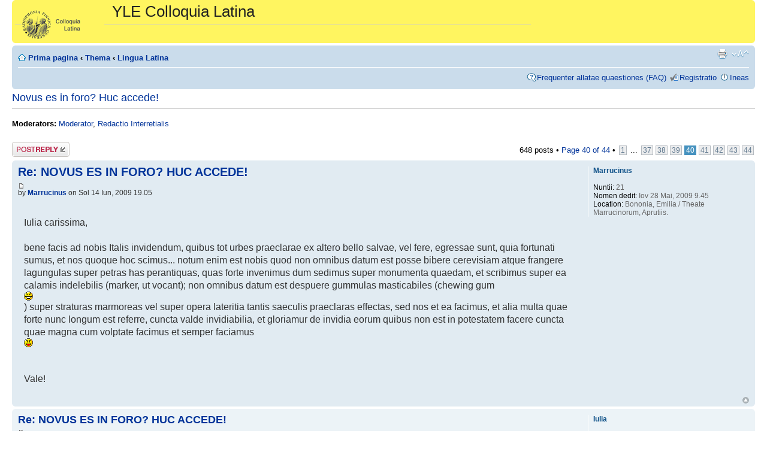

--- FILE ---
content_type: text/html
request_url: https://vintti.yle.fi/yle.fi/latini/viewtopiccafa.html?f=1&t=165&st=0&sk=t&sd=a&start=585
body_size: 11010
content:
<!DOCTYPE html PUBLIC "-//W3C//DTD XHTML 1.0 Strict//EN" "http://www.w3.org/TR/xhtml1/DTD/xhtml1-strict.dtd">
<html xmlns="http://www.w3.org/1999/xhtml" dir="ltr" lang="en-gb" xml:lang="en-gb">

<!-- Mirrored from chat.yle.fi/latini/viewtopic.php?f=1&t=165&st=0&sk=t&sd=a&start=585 by HTTrack Website Copier/3.x [XR&CO'2005], Mon, 25 Jun 2012 09:27:42 GMT -->
<!-- Added by HTTrack --><meta http-equiv="content-type" content="text/html;charset=UTF-8"><!-- /Added by HTTrack -->
<head>

<meta http-equiv="content-type" content="text/html; charset=UTF-8" />
<meta http-equiv="content-style-type" content="text/css" />
<meta http-equiv="content-language" content="en-gb" />
<meta http-equiv="imagetoolbar" content="no" />
<meta name="resource-type" content="document" />
<meta name="distribution" content="global" />
<meta name="copyright" content="2002-2006 phpBB Group" />
<meta name="keywords" content="" />
<meta name="description" content="" />
<title>YLE Colloquia Latina &bull; View topic - Novus es in foro? Huc accede! | Arkistoitu</title>

<!--
	phpBB style name: prosilver
	Based on style:   prosilver (this is the default phpBB3 style)
	Original author:  Tom Beddard ( http://www.subBlue.com/ )
	Modified by:      
	
	NOTE: This page was generated by phpBB, the free open-source bulletin board package.
	      The phpBB Group is not responsible for the content of this page and forum. For more information
	      about phpBB please visit http://www.phpbb.com
-->

<script type="text/javascript">
// <![CDATA[
	var jump_page = 'Enter the page number you wish to go to.:';
	var on_page = '40';
	var per_page = '15';
	var base_url = 'viewtopic0719.html?f=1&amp;t=165&amp;st=0&amp;sk=t&amp;sd=a';
	var style_cookie = 'phpBBstyle';
	var onload_functions = new Array();
	var onunload_functions = new Array();

	
	/**
	* Find a member
	*/
	function find_username(url)
	{
		popup(url, 760, 570, '_usersearch');
		return false;
	}

	/**
	* New function for handling multiple calls to window.onload and window.unload by pentapenguin
	*/
	window.onload = function()
	{
		for (i = 0; i <= onload_functions.length; i++)
		{
			eval(onload_functions[i]);
		}
	}

	window.onunload = function()
	{
		for (i = 0; i <= onunload_functions.length; i++)
		{
			eval(onunload_functions[i]);
		}
	}

// ]]>
</script>
<script type="text/javascript" src="styles/prosilver/template/styleswitcher.js"></script>
<script type="text/javascript" src="styles/prosilver/template/forum_fn.js"></script>

<link href="styles/prosilver/theme/print.css" rel="stylesheet" type="text/css" media="print" title="printonly" />
<link href="style6d0d.css" rel="stylesheet" type="text/css" media="screen, projection" />

<link href="styles/prosilver/theme/normal.css" rel="stylesheet" type="text/css" title="A" />
<link href="styles/prosilver/theme/medium.css" rel="alternate stylesheet" type="text/css" title="A+" />
<link href="styles/prosilver/theme/large.css" rel="alternate stylesheet" type="text/css" title="A++" />


</head>

<body id="phpbb" class="section-viewtopic ltr">

<div id="wrap">
	<a id="top" name="top" accesskey="t"></a>
	<div id="page-header">
		<div class="headerbar">
			<div class="inner"><span class="corners-top"><span></span></span>

			<div id="site-description">
				<a href="index-2.html" title="Prima pagina" id="logo"><img src="styles/prosilver/imageset/site_logo.gif" width="139" height="52" alt="" title="" /></a>
				<h1>YLE Colloquia Latina</h1>
				<p></p>
				<p style="display: none;"><a href="#start_here">Skip to content</a></p>
			</div>

					<div id="search-box">
				<form action="http://chat.yle.fi/latini/search.php" method="post" id="search">
				<fieldset>
					<input name="keywords" id="keywords" type="text" maxlength="128" title="Search for keywords" class="inputbox search" value="Search…" onclick="if(this.value=='Search…')this.value='';" onblur="if(this.value=='')this.value='Search…';" /> 
					<input class="button2" value="Exquire" type="submit" /><br />
					<a href="search.html" title="View the advanced search options">Advanced search</a> 				</fieldset>
				</form>
			</div>
		
			<span class="corners-bottom"><span></span></span></div>
		</div>

		<div class="navbar">
			<div class="inner"><span class="corners-top"><span></span></span>

			<ul class="linklist navlinks">
				<li class="icon-home"><a href="index-2.html" accesskey="h">Prima pagina</a> <strong>&#8249;</strong> <a href="viewforumd42b.html?f=7">Thema</a> <strong>&#8249;</strong> <a href="viewforum58da.html?f=1">Lingua Latina</a></li>

				<li class="rightside"><a href="#" onclick="fontsizeup(); return false;" class="fontsize" title="Change font size">Change font size</a></li>

				<li class="rightside"><a href="viewtopic42bb.html?f=1&amp;t=165&amp;start=585&amp;st=0&amp;sk=t&amp;sd=a&amp;view=print" title="Print view" accesskey="p" class="print">Print view</a></li>			</ul>

			
			<ul class="linklist rightside">
				<li class="icon-faq"><a href="faq.html" title="Frequently Asked Questions">Frequenter allatae quaestiones (FAQ)</a></li>
				<li class="icon-register"><a href="ucp8319.html?mode=register">Registratio</a></li>					<li class="icon-logout"><a href="ucp26c3.html?mode=login" title="Ineas" accesskey="l">Ineas</a></li>
							</ul>

			<span class="corners-bottom"><span></span></span></div>
		</div>

	</div>

	<a name="start_here"></a>
	<div id="page-body">
		
		 <h2><a href="viewtopiccafa.html?f=1&amp;t=165&amp;start=585&amp;st=0&amp;sk=t&amp;sd=a">Novus es in foro? Huc accede!</a></h2>
<!-- NOTE: remove the style="display: none" when you want to have the forum description on the topic body --><span style="display: none">Colloquia de lingua Latina<br /></span>	<p>
					<strong>Moderators:</strong> <a href="memberlist66c5.html?mode=viewprofile&amp;u=7">Moderator</a>, <a href="memberlistde6b.html?mode=viewprofile&amp;u=8">Redactio Interretialis</a>		
	</p>

<div class="topic-actions">

	<div class="buttons">
			<div class="reply-icon"><a href="posting0a80.html?mode=reply&amp;f=1&amp;t=165" title="Post a reply"><span></span>Post a reply</a></div>
		</div>

			<div class="search-box">
			<form method="post" id="topic-search" action="http://chat.yle.fi/latini/search.php?t=165">
			<fieldset>
				<input class="inputbox search tiny"  type="text" name="keywords" id="search_keywords" size="20" value="Search this topic…" onclick="if(this.value=='Search this topic…')this.value='';" onblur="if(this.value=='')this.value='Search this topic…';" />
				<input class="button2" type="submit" value="Exquire" />
				<input type="hidden" value="165" name="t" />
				<input type="hidden" value="msgonly" name="sf" />
			</fieldset>
			</form>
		</div>
			<div class="pagination">
			648 posts			 &bull; <a href="#" onclick="jumpto(); return false;" title="Click to jump to page…">Page <strong>40</strong> of <strong>44</strong></a> &bull; <span><a href="viewtopic0719.html?f=1&amp;t=165&amp;st=0&amp;sk=t&amp;sd=a">1</a> ... <a href="viewtopiceccd.html?f=1&amp;t=165&amp;st=0&amp;sk=t&amp;sd=a&amp;start=540">37</a><span class="page-sep">, </span><a href="viewtopicc631.html?f=1&amp;t=165&amp;st=0&amp;sk=t&amp;sd=a&amp;start=555">38</a><span class="page-sep">, </span><a href="viewtopicc7db.html?f=1&amp;t=165&amp;st=0&amp;sk=t&amp;sd=a&amp;start=570">39</a><span class="page-sep">, </span><strong>40</strong><span class="page-sep">, </span><a href="viewtopicd89f.html?f=1&amp;t=165&amp;st=0&amp;sk=t&amp;sd=a&amp;start=600">41</a><span class="page-sep">, </span><a href="viewtopicb234.html?f=1&amp;t=165&amp;st=0&amp;sk=t&amp;sd=a&amp;start=615">42</a><span class="page-sep">, </span><a href="viewtopic899b.html?f=1&amp;t=165&amp;st=0&amp;sk=t&amp;sd=a&amp;start=630">43</a><span class="page-sep">, </span><a href="viewtopica4d8.html?f=1&amp;t=165&amp;st=0&amp;sk=t&amp;sd=a&amp;start=645">44</a></span>		</div>
	
</div>
<div class="clear"></div>

	<div id="p8414" class="post bg2">
		<div class="inner"><span class="corners-top"><span></span></span>

		<div class="postbody">
			
			<h3 class="first"><a href="#p8414">Re: NOVUS ES IN FORO? HUC ACCEDE!</a></h3>
			<p class="author"><a href="viewtopic49f9.html?p=8414#p8414"><img src="styles/prosilver/imageset/icon_post_target.gif" width="11" height="9" alt="Emitte" title="Emitte" /></a>by <strong><a href="memberlist7143.html?mode=viewprofile&amp;u=8938">Marrucinus</a></strong> on Sol 14 Iun, 2009 19.05 </p>

			
			<div class="content">Iulia carissima,<br /><br />bene facis ad nobis Italis invidendum, quibus tot urbes praeclarae ex altero bello salvae, vel fere, egressae sunt, quia fortunati sumus, et nos quoque hoc scimus... notum enim est nobis quod non omnibus datum est posse bibere cerevisiam atque frangere lagungulas super petras has perantiquas, quas forte invenimus dum sedimus super monumenta quaedam, et scribimus super ea calamis indelebilis (marker, ut vocant); non omnibus datum est despuere gummulas masticabiles (chewing gum  <img src="images/smilies/icon_lol.gif" alt=":lol:" title="Laughing" /> ) super straturas marmoreas vel super opera lateritia tantis saeculis praeclaras effectas, sed nos et ea facimus, et alia multa quae forte nunc longum est referre, cuncta valde invidiabilia, et gloriamur de invidia eorum quibus non est in potestatem facere cuncta quae magna cum volptate facimus et semper faciamus  <img src="images/smilies/icon_razz.gif" alt=":P" title="Razz" /> <br /><br />Vale!</div>

			
		</div>

					<dl class="postprofile" id="profile8414">
			<dt>
				<a href="memberlist7143.html?mode=viewprofile&amp;u=8938">Marrucinus</a>			</dt>

			
		<dd>&nbsp;</dd>

		<dd><strong>Nuntii:</strong> 21</dd><dd><strong>Nomen dedit:</strong> Iov 28 Mai, 2009 9.45</dd><dd><strong>Location:</strong> Bononia, Emilia / Theate Marrucinorum, Aprutiis.</dd>
		</dl>
	
		<div class="back2top"><a href="#wrap" class="top" title="Top">Top</a></div>

		<span class="corners-bottom"><span></span></span></div>
	</div>

	<hr class="divider" />
	<div id="p8438" class="post bg1">
		<div class="inner"><span class="corners-top"><span></span></span>

		<div class="postbody">
			
			<h3 ><a href="#p8438">Re: NOVUS ES IN FORO? HUC ACCEDE!</a></h3>
			<p class="author"><a href="viewtopic5f89.html?p=8438#p8438"><img src="styles/prosilver/imageset/icon_post_target.gif" width="11" height="9" alt="Emitte" title="Emitte" /></a>by <strong><a href="memberlista00c.html?mode=viewprofile&amp;u=12">Iulia</a></strong> on Mart 30 Iun, 2009 23.03 </p>

			
			<div class="content">Salve, Marrucine!<br />Ignoscas quaeso tarditati meae respondendi.<br />Quod ad ultimum tuum attinet nuntium, certe scio ac nonnullis in locis vidi monumenta antiqua non semper optimo esse in statu. Nimis quidem Italia abundat antiquitatibus, quas non potest omnes, ut meritant, curare. At non Italiae propria haec est difficultas: in urbe mea nativa, quae salva e bello egressa est, ante paucos annos novum aedificium est aedificatum, ad quod aedificandum alia sunt rescinsa: Postea (!) animadverterunt aliquam harum domuum sexti decimi saeculi fuisse, id est, inter antiquissimas urbis! <br />Scipio, nesciebam te iam discipulo et litteras Germanicas mediaevales, lingua scilicet Germanica hodierna versas, legisse! At non credo te umquam conatum esse ipsam linguam Germanicam mediam (Mittelhochdeutsch) intellegere, quae nimirum ne Germanis quidem facillima est intellectu...<br />Valete!</div>

			<div id="sig8438" class="signature">Quaecumque a proavis tibi sunt commissa benignis,
<br />compara ut illa tibi propria possideas!
<br />
<br /> - mathesis localiter trivialis -</div>
		</div>

					<dl class="postprofile" id="profile8438">
			<dt>
				<a href="memberlista00c.html?mode=viewprofile&amp;u=12">Iulia</a>			</dt>

			
		<dd>&nbsp;</dd>

		<dd><strong>Nuntii:</strong> 569</dd><dd><strong>Nomen dedit:</strong> Lun 15 Mart, 2004 18.08</dd><dd><strong>Location:</strong> Saxonia Inferior</dd>			<dd>
				<ul class="profile-icons">
					<li class="web-icon"><a href="http://philia.xf.cz/www/" title="WWW: http://philia.xf.cz/www/"><span>Website</span></a></li>				</ul>
			</dd>
		
		</dl>
	
		<div class="back2top"><a href="#wrap" class="top" title="Top">Top</a></div>

		<span class="corners-bottom"><span></span></span></div>
	</div>

	<hr class="divider" />
	<div id="p8517" class="post bg2">
		<div class="inner"><span class="corners-top"><span></span></span>

		<div class="postbody">
			
			<h3 ><a href="#p8517">Re: NOVUS ES IN FORO? HUC ACCEDE!</a></h3>
			<p class="author"><a href="viewtopic6421-2.html?p=8517#p8517"><img src="styles/prosilver/imageset/icon_post_target.gif" width="11" height="9" alt="Emitte" title="Emitte" /></a>by <strong><a href="memberlist2803.html?mode=viewprofile&amp;u=10677">Aurelius</a></strong> on Mart 04 Aug, 2009 22.11 </p>

			
			<div class="content">Aurelius S.D. omnibus latinitatis cultoribus in foro.<br /><br /><br />Novus sum :latinam maxime diligo ,et oportet me usum consequi ;quia aliquem cum quo latine loqui cuive litteras latine mittere invenire est difficilius ,valde laetus sum hoc forum inveniendi.<br />Discipulus ego sum,litteras graecas latinasque disco in Italia.<br />Magno cum gaudio tam multos/as Latinae studiosos/as video!</div>

			
		</div>

					<dl class="postprofile" id="profile8517">
			<dt>
				<a href="memberlist2803.html?mode=viewprofile&amp;u=10677">Aurelius</a>			</dt>

			
		<dd>&nbsp;</dd>

		<dd><strong>Nuntii:</strong> 3</dd><dd><strong>Nomen dedit:</strong> Mart 04 Aug, 2009 12.19</dd><dd><strong>Location:</strong> Italia septentrionalis</dd>
		</dl>
	
		<div class="back2top"><a href="#wrap" class="top" title="Top">Top</a></div>

		<span class="corners-bottom"><span></span></span></div>
	</div>

	<hr class="divider" />
	<div id="p8523" class="post bg1">
		<div class="inner"><span class="corners-top"><span></span></span>

		<div class="postbody">
			
			<h3 ><a href="#p8523">Re: NOVUS ES IN FORO? HUC ACCEDE!</a></h3>
			<p class="author"><a href="viewtopicccfd.html?p=8523#p8523"><img src="styles/prosilver/imageset/icon_post_target.gif" width="11" height="9" alt="Emitte" title="Emitte" /></a>by <strong><a href="memberlist7143.html?mode=viewprofile&amp;u=8938">Marrucinus</a></strong> on Mart 11 Aug, 2009 0.26 </p>

			
			<div class="content">Bene venisti Aurelie!<br /><br />Valde exopto ut sermo nobis cito interfuerit communis... oportet et mihi latinae usum consequi, sed dies aestivae heae paucorum colloquiorum fuerunt.</div>

			
		</div>

					<dl class="postprofile" id="profile8523">
			<dt>
				<a href="memberlist7143.html?mode=viewprofile&amp;u=8938">Marrucinus</a>			</dt>

			
		<dd>&nbsp;</dd>

		<dd><strong>Nuntii:</strong> 21</dd><dd><strong>Nomen dedit:</strong> Iov 28 Mai, 2009 9.45</dd><dd><strong>Location:</strong> Bononia, Emilia / Theate Marrucinorum, Aprutiis.</dd>
		</dl>
	
		<div class="back2top"><a href="#wrap" class="top" title="Top">Top</a></div>

		<span class="corners-bottom"><span></span></span></div>
	</div>

	<hr class="divider" />
	<div id="p8549" class="post bg2">
		<div class="inner"><span class="corners-top"><span></span></span>

		<div class="postbody">
			
			<h3 ><a href="#p8549">Re: NOVUS ES IN FORO? HUC ACCEDE!</a></h3>
			<p class="author"><a href="viewtopic9add.html?p=8549#p8549"><img src="styles/prosilver/imageset/icon_post_target.gif" width="11" height="9" alt="Emitte" title="Emitte" /></a>by <strong><a href="memberlist2803.html?mode=viewprofile&amp;u=10677">Aurelius</a></strong> on Lun 31 Aug, 2009 22.28 </p>

			
			<div class="content">Intellego, Marrucine.<br />Hanc partem pro tironibus cum primum vidi repente petivi, quod maxime latina uti vellem sed imperitus sum; verumtamen, ut dicis, dies has per aestivas colloquia minus fiunt (egomet prope diem feriaturus sum).<br /><br />In praesentia, felix sit aestas omnibus latine doctis nobisque di adrideant!</div>

			
		</div>

					<dl class="postprofile" id="profile8549">
			<dt>
				<a href="memberlist2803.html?mode=viewprofile&amp;u=10677">Aurelius</a>			</dt>

			
		<dd>&nbsp;</dd>

		<dd><strong>Nuntii:</strong> 3</dd><dd><strong>Nomen dedit:</strong> Mart 04 Aug, 2009 12.19</dd><dd><strong>Location:</strong> Italia septentrionalis</dd>
		</dl>
	
		<div class="back2top"><a href="#wrap" class="top" title="Top">Top</a></div>

		<span class="corners-bottom"><span></span></span></div>
	</div>

	<hr class="divider" />
	<div id="p8552" class="post bg1">
		<div class="inner"><span class="corners-top"><span></span></span>

		<div class="postbody">
			
			<h3 ><a href="#p8552">Re: NOVUS ES IN FORO? HUC ACCEDE!</a></h3>
			<p class="author"><a href="viewtopicac18.html?p=8552#p8552"><img src="styles/prosilver/imageset/icon_post_target.gif" width="11" height="9" alt="Emitte" title="Emitte" /></a>by <strong><a href="memberlistcea0.html?mode=viewprofile&amp;u=9340">Italicist</a></strong> on Merc 02 Sep, 2009 6.42 </p>

			
			<div class="content">Salvete, omnes amici amicaeque linguae Latinae.<br /><br />Spero vos recipere alium tironunculum arte Latinae scribendae paratos sunt. Quamquam hanc linguam dulcem studentes aliquot annos docui, quamquam ea uti in scribendo me delectat, non peritissimus sum Latine exprimere sententias meas. Ergo mihi in animo sunt in hoc foro multa nuntia legere scribereque.<br /><br />Ut videtis, Canada est patria mea; provinciam Novam Scotiam habito, in orientem solem. Nomen provinciae meae de lingua Latina tractum est, patriae de una linguarum aboriginum Canadensium; terminatio &quot;-a&quot; in locis multis invenietur.<br /><br />Nunc mihi dormiendum est. Solum media nocte satis fortitudinis habeo ut primum nuntium meum scribere audeam!<br /><br />Valete.</div>

			
		</div>

					<dl class="postprofile" id="profile8552">
			<dt>
				<a href="memberlistcea0.html?mode=viewprofile&amp;u=9340"><img src="download/file9429.html?avatar=9340_1245106332.jpg" width="80" height="80" alt="User avatar" /></a><br />
				<a href="memberlistcea0.html?mode=viewprofile&amp;u=9340">Italicist</a>			</dt>

			
		<dd>&nbsp;</dd>

		<dd><strong>Nuntii:</strong> 1</dd><dd><strong>Nomen dedit:</strong> Sat 13 Iun, 2009 2.26</dd><dd><strong>Location:</strong> Nova Scotia, Canada</dd>
		</dl>
	
		<div class="back2top"><a href="#wrap" class="top" title="Top">Top</a></div>

		<span class="corners-bottom"><span></span></span></div>
	</div>

	<hr class="divider" />
	<div id="p8569" class="post bg2">
		<div class="inner"><span class="corners-top"><span></span></span>

		<div class="postbody">
			
			<h3 ><a href="#p8569">Re: NOVUS ES IN FORO? HUC ACCEDE!</a></h3>
			<p class="author"><a href="viewtopicb833.html?p=8569#p8569"><img src="styles/prosilver/imageset/icon_post_target.gif" width="11" height="9" alt="Emitte" title="Emitte" /></a>by <strong><a href="memberlistc9fc.html?mode=viewprofile&amp;u=11873">Honcongensis</a></strong> on Ven 25 Sep, 2009 5.31 </p>

			
			<div class="content">Iohannes Honcongensis omnibus salutem plurimam dicit<br /><br />Britannus sum sed Honcongi in Republica Populari Sinica multos per annos habito, linguam Anglicam et (paululum!) Latinam doceo. Linguam Latinam abhinc fere quinquaginta annos in schola discere coepi sed tantum quattuor per annos lingua Latina ad veram communicationem uti conor. Radiophonicae Generalis Finnicae Nuntiorum Latinorum fidelis auscultator sum atque cum redactoribus commercium epistularum interdum facio, sed cum nomen in Colloquia Latina vestra dare vellem, computatrum applicationem meam nunquam accipiebat. Gaudeo quod hodie,  postquam applicationem iterum dedi, acceptus sum et quod tam comiter novos homines excipitis.<br /><br />Sodalis sum fori alii Latini, cui nomen est Grex Latine Loquentium, atque Circuli Interretialis Latini, in quo per systema Skype  telephonice colloquimur. Locutorium (vulgo `chatroom' Circuli Latini Panormitani quoque visito. Credo, igitur, otium meum non satis futurum esse ut apud forum vestrum saepe legam vel scribam sed certissime quoque mense saltem semel reveniam.<br /><br />Hebdomade quaque, cum editionem novam Nuntiorum Latinorum audivi, significationes omnium vocabulorum Anglice in interrete apud www.wordchamp.com pono ut tirones nuntios sine difficultate legere possint. Credo eos qui Colloquia Latina legunt tali auxilio plerumque non egere sed, si res vos tenet, de laboribus meis brevem relationem apud http://www.circe.be/content/view/134/332/lang,en/ edidi. Si menda in scriptis meis apud Wordchamp (vel in hac epistula) invenietis, correctiones libenter accipiam!<br /><br />Optime valeatis!<br /><br />a.d. VII Kal. Oct. Novemdraconibus (vulgo `Kowloon') scribebam</div>

			
		</div>

					<dl class="postprofile" id="profile8569">
			<dt>
				<a href="memberlistc9fc.html?mode=viewprofile&amp;u=11873">Honcongensis</a>			</dt>

			
		<dd>&nbsp;</dd>

		<dd><strong>Nuntii:</strong> 7</dd><dd><strong>Nomen dedit:</strong> Ven 25 Sep, 2009 4.33</dd><dd><strong>Location:</strong> Honcongum</dd>			<dd>
				<ul class="profile-icons">
					<li class="web-icon"><a href="http://delicious.com/Velptonius" title="WWW: http://delicious.com/Velptonius"><span>Website</span></a></li>				</ul>
			</dd>
		
		</dl>
	
		<div class="back2top"><a href="#wrap" class="top" title="Top">Top</a></div>

		<span class="corners-bottom"><span></span></span></div>
	</div>

	<hr class="divider" />
	<div id="p8847" class="post bg1">
		<div class="inner"><span class="corners-top"><span></span></span>

		<div class="postbody">
			
			<h3 ><a href="#p8847">Re: Novus es in foro? Huc accede!</a></h3>
			<p class="author"><a href="viewtopic9d6a.html?p=8847#p8847"><img src="styles/prosilver/imageset/icon_post_target.gif" width="11" height="9" alt="Emitte" title="Emitte" /></a>by <strong><a href="memberlist5d78.html?mode=viewprofile&amp;u=14939">Marcus eques</a></strong> on Merc 20 Ian, 2010 23.17 </p>

			
			<div class="content">salvete, amicae amicique linguae Latinae!<br /><br />Marcus omnibus sociis salutem plurimam dicit. novus sum in hoc foro, et valde gaudeo talem rem ut hoc institutum radiophonicum existere; nonnullas contributiones adferre mihi in animo est. hoc in foro  me aliquas fabulas Latine scriptas vobis lectoribus praebiturum esse spero. quorum quid fiat, futurum nobis ostendat. at nunc pauca de me loquar, ut noveritis, quem legitis. iam septies quinque annos linguam illam antiquam Latinam dictam discipulos discipulasque doceo. domus mea prope lacum Potamicum in Helvetia sita est. praeterea imprimis equi mihi ita cordi sunt, ut iam undenos annos cottidie cum illis vitam agam. valete!</div>

			
		</div>

					<dl class="postprofile" id="profile8847">
			<dt>
				<a href="memberlist5d78.html?mode=viewprofile&amp;u=14939">Marcus eques</a>			</dt>

			
		<dd>&nbsp;</dd>

		<dd><strong>Nuntii:</strong> 1</dd><dd><strong>Nomen dedit:</strong> Merc 20 Ian, 2010 22.29</dd>
		</dl>
	
		<div class="back2top"><a href="#wrap" class="top" title="Top">Top</a></div>

		<span class="corners-bottom"><span></span></span></div>
	</div>

	<hr class="divider" />
	<div id="p8852" class="post bg2">
		<div class="inner"><span class="corners-top"><span></span></span>

		<div class="postbody">
			
			<h3 ><a href="#p8852">Re: Novus es in foro? Huc accede!</a></h3>
			<p class="author"><a href="viewtopice138.html?p=8852#p8852"><img src="styles/prosilver/imageset/icon_post_target.gif" width="11" height="9" alt="Emitte" title="Emitte" /></a>by <strong><a href="memberlist2b98.html?mode=viewprofile&amp;u=15022">dancinpoms</a></strong> on Sat 23 Ian, 2010 15.33 </p>

			
			<div class="content">Nova sum! Latina mea  pessima est!  60 discipules anno meo primo in Philadelphia, US. doceo.Necesse est mihi emendere artes meas Latinas. Etiam  instituere blogum volo pro discipulibus ut practicent scribere de  rebus vulgatis.opus est auxilio,sententiasque novas!</div>

			
		</div>

					<dl class="postprofile" id="profile8852">
			<dt>
				<a href="memberlist2b98.html?mode=viewprofile&amp;u=15022">dancinpoms</a>			</dt>

			
		<dd>&nbsp;</dd>

		<dd><strong>Nuntii:</strong> 1</dd><dd><strong>Nomen dedit:</strong> Sat 23 Ian, 2010 14.59</dd>
		</dl>
	
		<div class="back2top"><a href="#wrap" class="top" title="Top">Top</a></div>

		<span class="corners-bottom"><span></span></span></div>
	</div>

	<hr class="divider" />
	<div id="p8857" class="post bg1">
		<div class="inner"><span class="corners-top"><span></span></span>

		<div class="postbody">
			
			<h3 ><a href="#p8857">Re: Novus es in foro? Huc accede!</a></h3>
			<p class="author"><a href="viewtopic7062.html?p=8857#p8857"><img src="styles/prosilver/imageset/icon_post_target.gif" width="11" height="9" alt="Emitte" title="Emitte" /></a>by <strong><a href="memberlistc7eb.html?mode=viewprofile&amp;u=13310">Martinus567</a></strong> on Sol 24 Ian, 2010 17.35 </p>

			
			<div class="content">Martinus tibi, dancipoms, spd,<br /><br />Latinitas tua non pessima est, debemus (etiamego sum novus in foro)  tantum exercere!</div>

			
		</div>

					<dl class="postprofile" id="profile8857">
			<dt>
				<a href="memberlistc7eb.html?mode=viewprofile&amp;u=13310">Martinus567</a>			</dt>

			
		<dd>&nbsp;</dd>

		<dd><strong>Nuntii:</strong> 35</dd><dd><strong>Nomen dedit:</strong> Ven 20 Nov, 2009 20.56</dd><dd><strong>Location:</strong> Hungaria occidentalis</dd>
		</dl>
	
		<div class="back2top"><a href="#wrap" class="top" title="Top">Top</a></div>

		<span class="corners-bottom"><span></span></span></div>
	</div>

	<hr class="divider" />
	<div id="p8874" class="post bg2">
		<div class="inner"><span class="corners-top"><span></span></span>

		<div class="postbody">
			
			<h3 ><a href="#p8874">Re: Novus es in foro? Huc accede!</a></h3>
			<p class="author"><a href="viewtopic89aa-2.html?p=8874#p8874"><img src="styles/prosilver/imageset/icon_post_target.gif" width="11" height="9" alt="Emitte" title="Emitte" /></a>by <strong><a href="memberlist125b.html?mode=viewprofile&amp;u=15305">Mermecolion</a></strong> on Mart 02 Feb, 2010 0.30 </p>

			
			<div class="content">Salvete!<br />Novus sum hic in foro. Longissime temproe locum quaesaveram ubi lingua latina mortua non est - credo me eum invenisse: Variae paginae interretes quam vicipaedia ( http://la.wikipedia.org/wiki/Pagina_prima ) solent scriptae esse in lingua latina - ob eam rem volatio, optatio et finale creditum crescunt, linguam latinam mortuam non esse. conclusio vera est: linga latina vivat, sed non vivat ob eas causas - ob scriptiones in pagnis, sed quam ante MM annos in foro romano, vivat ob conversationes in foris - sine conversationibus periit.<br /><br />et aliquod de me:<br />Urbe Vindobonense et philosophiam et orientalisticam studeo. Opto ne linguas orientales discens artem linguam latinam scribendi obliviscar - ob eam rem hic me registravi.</div>

			
		</div>

					<dl class="postprofile" id="profile8874">
			<dt>
				<a href="memberlist125b.html?mode=viewprofile&amp;u=15305">Mermecolion</a>			</dt>

			
		<dd>&nbsp;</dd>

		<dd><strong>Nuntii:</strong> 1</dd><dd><strong>Nomen dedit:</strong> Lun 01 Feb, 2010 23.34</dd><dd><strong>Location:</strong> Vindobona</dd>
		</dl>
	
		<div class="back2top"><a href="#wrap" class="top" title="Top">Top</a></div>

		<span class="corners-bottom"><span></span></span></div>
	</div>

	<hr class="divider" />
	<div id="p8876" class="post bg1">
		<div class="inner"><span class="corners-top"><span></span></span>

		<div class="postbody">
			
			<h3 ><a href="#p8876">Re: Novus es in foro? Huc accede!</a></h3>
			<p class="author"><a href="viewtopicdef3.html?p=8876#p8876"><img src="styles/prosilver/imageset/icon_post_target.gif" width="11" height="9" alt="Emitte" title="Emitte" /></a>by <strong><a href="memberlistfefa.html?mode=viewprofile&amp;u=961">Bubo</a></strong> on Mart 02 Feb, 2010 18.58 </p>

			
			<div class="content">Bubo Mermecolio salutem<br /><br />bene huc uenias! si per epistulas cum aliis colloqui uel aliquo alio modo Latinas litteras colere uis, ne Latinitatis omnino obliuiscaris, optimum forsitan locum hic offendisti, cum his diebus paululum deserta fora uideantur. Latina enim lingua mortua esse non potest, dum aliquis existit, qui eam et satis bene nouit et in colloquiis, litteris, cogitationibus suis adhibet. inuenies hic - nisi iam inuenisti - multorum hominum praeclara eruditionis eloquentiaeue exempla, quibus facile testari potest linguam Latinam non modo minime mortuam esse, sed uigere et florere, quamquam abscondito solum in loco a paucissimis tantum fautam. multitudini enim nostrae aetatis hominum Latinum plane ignotum esse arbitror. de Foro Romano antiqui temporis scribenti tibi adsentior tantum, ut concedam uiuam Latinitatem non nisi re uera loquentibus existere posse. ad hoc autem plures homines nedum populum necesse esse opinor, non solum quod plauci non tantum ut plures in lingua creanda atque perpetuanda ualent , sed multo magis quod paucitas auctoritatem id faciendi minime habuerit. quam uellem fora hodierna urbana resonent loquelis Latinis et Graecis! sed procul hoc a uero abest sicut uix fieri posse apparet. epistulis autem etiam paucitas facile colloqui queat, quod nullius extemporalis facundiae egent. utcumque res se habet: spero te his in foris quod desideras inuenturum esse!<br /><br /><br />uale quam optime</div>

			<div id="sig8876" class="signature">MVNDVS SCAENA, VITA TRANSITVS: VENISTI, VIDISTI, ABIISTI. (Demokr. Frag.115.3)</div>
		</div>

					<dl class="postprofile" id="profile8876">
			<dt>
				<a href="memberlistfefa.html?mode=viewprofile&amp;u=961"><img src="download/file9c99.html?avatar=961_1265122272.jpeg" width="48" height="48" alt="User avatar" /></a><br />
				<a href="memberlistfefa.html?mode=viewprofile&amp;u=961">Bubo</a>			</dt>

			
		<dd>&nbsp;</dd>

		<dd><strong>Nuntii:</strong> 32</dd><dd><strong>Nomen dedit:</strong> Ven 07 Apr, 2006 16.15</dd>
		</dl>
	
		<div class="back2top"><a href="#wrap" class="top" title="Top">Top</a></div>

		<span class="corners-bottom"><span></span></span></div>
	</div>

	<hr class="divider" />
	<div id="p8904" class="post bg2">
		<div class="inner"><span class="corners-top"><span></span></span>

		<div class="postbody">
			
			<h3 ><a href="#p8904">Re: Novus es in foro? Huc accede!</a></h3>
			<p class="author"><a href="viewtopic4573.html?p=8904#p8904"><img src="styles/prosilver/imageset/icon_post_target.gif" width="11" height="9" alt="Emitte" title="Emitte" /></a>by <strong><a href="memberlist66c5.html?mode=viewprofile&amp;u=7">Moderator</a></strong> on Sol 07 Feb, 2010 11.27 </p>

			
			<div class="content"><span style="color: #FF0000">Andreas Moderator M. Favonio, Buboni, Mermecolionti etc. s.p.d.<br /><br />Divisi et transtuli colloquium de nomine Μυρμηκολέοντι in novum thema:<br />http://chat.yle.fi/latini/viewtopic.php?f=2&amp;t=907&amp;p=8890</span></div>

			<div id="sig8904" class="signature">Andreas Moderator<br /><span style="font-size: 85%; line-height: 116%;"><span style="font-style: italic">&quot;ne quid detrimenti forum capiat&quot;</span></span></div>
		</div>

					<dl class="postprofile" id="profile8904">
			<dt>
				<a href="memberlist66c5.html?mode=viewprofile&amp;u=7"><img src="download/file1a83.html?avatar=7.gif" width="80" height="80" alt="User avatar" /></a><br />
				<a href="memberlist66c5.html?mode=viewprofile&amp;u=7">Moderator</a>			</dt>

			
		<dd>&nbsp;</dd>

		<dd><strong>Nuntii:</strong> 8</dd><dd><strong>Nomen dedit:</strong> Sol 14 Mart, 2004 21.28</dd><dd><strong>Location:</strong> Finnia</dd>			<dd>
				<ul class="profile-icons">
					<li class="web-icon"><a href="http://yle.fi/radio1/tiede/nuntii_latini/" title="WWW: http://yle.fi/radio1/tiede/nuntii_latini/"><span>Website</span></a></li>				</ul>
			</dd>
		
		</dl>
	
		<div class="back2top"><a href="#wrap" class="top" title="Top">Top</a></div>

		<span class="corners-bottom"><span></span></span></div>
	</div>

	<hr class="divider" />
	<div id="p8934" class="post bg1">
		<div class="inner"><span class="corners-top"><span></span></span>

		<div class="postbody">
			
			<h3 ><a href="#p8934">Re: Novus es in foro? Huc accede!</a></h3>
			<p class="author"><a href="viewtopic58ab.html?p=8934#p8934"><img src="styles/prosilver/imageset/icon_post_target.gif" width="11" height="9" alt="Emitte" title="Emitte" /></a>by <strong><a href="memberlist6272.html?mode=viewprofile&amp;u=14071">massimiliano.longo76</a></strong> on Merc 17 Feb, 2010 17.34 </p>

			
			<div class="content">Ave, Italicus sum, magister in schola. Latine in schola didiceram, sed  nondum peritus sum vivi sermonis latini. Inscripsi me ad Commercium Epistularium ut didicerem Latine quasi lingua viva scrivere et loqui. Mea oblectamenta sunt: legere libros de variis argumentis,  modernas linguas discere, corpus variis certaminibus exercere. Philosophiam theologiamque magni habeo.<br />Valde mihi placerem aliquando commercium epistolarium habere.<br />Vale !</div>

			
		</div>

					<dl class="postprofile" id="profile8934">
			<dt>
				<a href="memberlist6272.html?mode=viewprofile&amp;u=14071">massimiliano.longo76</a>			</dt>

			
		<dd>&nbsp;</dd>

		<dd><strong>Nuntii:</strong> 1</dd><dd><strong>Nomen dedit:</strong> Mart 15 Dec, 2009 18.55</dd>
		</dl>
	
		<div class="back2top"><a href="#wrap" class="top" title="Top">Top</a></div>

		<span class="corners-bottom"><span></span></span></div>
	</div>

	<hr class="divider" />
	<div id="p8936" class="post bg2">
		<div class="inner"><span class="corners-top"><span></span></span>

		<div class="postbody">
			
			<h3 ><a href="#p8936">Re: Novus es in foro? Huc accede!</a></h3>
			<p class="author"><a href="viewtopicae7a.html?p=8936#p8936"><img src="styles/prosilver/imageset/icon_post_target.gif" width="11" height="9" alt="Emitte" title="Emitte" /></a>by <strong><a href="memberlistf223.html?mode=viewprofile&amp;u=4">Ericus Palmén</a></strong> on Merc 17 Feb, 2010 23.01 </p>

			
			<div class="content">Salve, Massimiliano - sive Latinius: Maximiliane!<br />Bene fecisti, quod in hanc aream colloquiorum Latinorum te inscripsisti, ut disceres Latine &quot;quasi lingua viva&quot; (at in hac area Latinitas profecto lingua viva est!) scribere et loqui. Admodum bene videris ea, quae in schola didicisti, memoria retinuisse, et cum nunc &quot;magister in schola&quot; sis, sine dubio, sicut ego olim adulescentulus, mox pervulgatam sententiam &quot;Docendo discimus&quot; verissimam esse reperies. Etiam multa argumenta proponis, de quibus colloqui possimus. Scire velim, qua in parte Italiae habites. Te optime valere iubet Ericus Palmén.</div>

			<div id="sig8936" class="signature">Ericus Palmén</div>
		</div>

					<dl class="postprofile" id="profile8936">
			<dt>
				<a href="memberlistf223.html?mode=viewprofile&amp;u=4">Ericus Palmén</a>			</dt>

			
		<dd>&nbsp;</dd>

		<dd><strong>Nuntii:</strong> 273</dd><dd><strong>Nomen dedit:</strong> Lun 01 Mart, 2004 14.32</dd><dd><strong>Location:</strong> Media Finnia</dd>
		</dl>
	
		<div class="back2top"><a href="#wrap" class="top" title="Top">Top</a></div>

		<span class="corners-bottom"><span></span></span></div>
	</div>

	<hr class="divider" />
	<form id="viewtopic" method="post" action="http://chat.yle.fi/latini/viewtopic.php?f=1&amp;t=165&amp;start=585">

	<fieldset class="display-options" style="margin-top: 0; ">
		<a href="viewtopicc7db.html?f=1&amp;t=165&amp;st=0&amp;sk=t&amp;sd=a&amp;start=570" class="left-box left">Previous</a><a href="viewtopicd89f.html?f=1&amp;t=165&amp;st=0&amp;sk=t&amp;sd=a&amp;start=600" class="right-box right">Next</a>		<label>Display posts from previous: <select name="st"><option value="0" selected="selected">All posts</option><option value="1">Unius diei</option><option value="7">Septem dierum</option><option value="14">Duarum septimanarum</option><option value="30">Unius mensis</option><option value="90">Trium mensium</option><option value="180">Sex mensium</option><option value="365">Unius anni</option></select></label>
		<label>Sort by <select name="sk"><option value="a">Scribens</option><option value="t" selected="selected">Post time</option><option value="s">Subject</option></select></label> <label><select name="sd"><option value="a" selected="selected">Ascending</option><option value="d">Descending</option></select> <input type="submit" name="sort" value="Elige" class="button2" /></label>
	</fieldset>

	</form>
	<hr />

<div class="topic-actions">
	<div class="buttons">
			<div class="reply-icon"><a href="posting0a80.html?mode=reply&amp;f=1&amp;t=165" title="Post a reply"><span></span>Post a reply</a></div>
		</div>

			<div class="pagination">
			648 posts			 &bull; <a href="#" onclick="jumpto(); return false;" title="Click to jump to page…">Page <strong>40</strong> of <strong>44</strong></a> &bull; <span><a href="viewtopic0719.html?f=1&amp;t=165&amp;st=0&amp;sk=t&amp;sd=a">1</a> ... <a href="viewtopiceccd.html?f=1&amp;t=165&amp;st=0&amp;sk=t&amp;sd=a&amp;start=540">37</a><span class="page-sep">, </span><a href="viewtopicc631.html?f=1&amp;t=165&amp;st=0&amp;sk=t&amp;sd=a&amp;start=555">38</a><span class="page-sep">, </span><a href="viewtopicc7db.html?f=1&amp;t=165&amp;st=0&amp;sk=t&amp;sd=a&amp;start=570">39</a><span class="page-sep">, </span><strong>40</strong><span class="page-sep">, </span><a href="viewtopicd89f.html?f=1&amp;t=165&amp;st=0&amp;sk=t&amp;sd=a&amp;start=600">41</a><span class="page-sep">, </span><a href="viewtopicb234.html?f=1&amp;t=165&amp;st=0&amp;sk=t&amp;sd=a&amp;start=615">42</a><span class="page-sep">, </span><a href="viewtopic899b.html?f=1&amp;t=165&amp;st=0&amp;sk=t&amp;sd=a&amp;start=630">43</a><span class="page-sep">, </span><a href="viewtopica4d8.html?f=1&amp;t=165&amp;st=0&amp;sk=t&amp;sd=a&amp;start=645">44</a></span>		</div>
	</div>

	<p></p><p><a href="viewforum58da.html?f=1" class="left-box left" accesskey="r">Return to Lingua Latina</a></p>
	<form method="post" id="jumpbox" action="http://chat.yle.fi/latini/viewforum.php" onsubmit="if(document.jumpbox.f.value == -1){return false;}">

			<fieldset class="jumpbox">
				<label for="f" accesskey="j">Transeas:</label>
			<select name="f" id="f" onchange="if(this.options[this.selectedIndex].value != -1){ document.forms['jumpbox'].submit() }">
							<option value="-1">Elige thema</option>
			<option value="-1">------------------</option>				<option value="7">Thema</option>
							<option value="1" selected="selected">&nbsp; &nbsp;Lingua Latina</option>
							<option value="4">&nbsp; &nbsp;Litterae Latinae</option>
							<option value="5">&nbsp; &nbsp;Antiquitas Romana</option>
							<option value="2">&nbsp; &nbsp;Alia themata</option>
						</select>
			<input type="submit" value="Elige" class="button2" />
		</fieldset>
	</form>

	<h3><a href="#">Qui adsunt</a></h3>
	<p>Users browsing this forum: <span style="color: #9E8DA7;" class="username-coloured">Google [Bot]</span> and 1 guest</p>
</div>

<div id="page-footer">

	<div class="navbar">
		<div class="inner"><span class="corners-top"><span></span></span>

		<ul class="linklist">
			<li class="icon-home"><a href="index-2.html" accesskey="h">Prima pagina</a></li>
							<li class="rightside"><a href="memberlista2f5.html?mode=leaders">The team</a> &bull; <a href="ucp033a.html?mode=delete_cookies">Delete all board cookies</a> &bull; All times are UTC + 2 hours </li>
		</ul>

		<span class="corners-bottom"><span></span></span></div>
	</div>
	
<!--
	We request you retain the full copyright notice below including the link to www.phpbb.com.
	This not only gives respect to the large amount of time given freely by the developers
	but also helps build interest, traffic and use of phpBB3. If you (honestly) cannot retain
	the full copyright we ask you at least leave in place the "Powered by phpBB" line, with
	"phpBB" linked to www.phpbb.com. If you refuse to include even this then support on our
	forums may be affected.

	The phpBB Group : 2006
//-->

	<div class="copyright">Powered by <a href="http://www.phpbb.com/">phpBB</a> &copy; 2000, 2002, 2005, 2007 phpBB Group
		<!-- //  --><!-- TNS metrix alkaa-->
<SCRIPT type="text/javascript" src="../../www.yle.fi/tmv11.js"></SCRIPT>
<script type="text/javascript">
<!--
var tmsec = new Array ('tmsec=radio', 'tmsec=yleradio1'); 
getTMqs('http', 'www.yle.fi/yleradio1/colloquium', '', 'yle_fi', 'fi', 'ISO-8859-1', tmsec);
//-->
</script>
<NOSCRIPT><img src="http://statistik-gallup.net/V11*www.yle.fi/yleradio1/colloquium**yle_fi/fi/ISO-8859-1/tmsec=radio&amp;tmsec=yleradio1/"></NOS
CRIPT> 
<!-- TNS metrix loppuu-->

	</div>
</div>

</div>

<div>
	<a id="bottom" name="bottom" accesskey="z"></a>
	<img src="cronb8fa.html?cron_type=tidy_warnings" width="1" height="1" alt="cron" /></div>
</body>

<!-- Mirrored from chat.yle.fi/latini/viewtopic.php?f=1&t=165&st=0&sk=t&sd=a&start=585 by HTTrack Website Copier/3.x [XR&CO'2005], Mon, 25 Jun 2012 09:27:42 GMT -->
<!-- Added by HTTrack --><meta http-equiv="content-type" content="text/html;charset=UTF-8"><!-- /Added by HTTrack -->
</html>

--- FILE ---
content_type: text/html
request_url: https://vintti.yle.fi/yle.fi/latini/download/file9429.html?avatar=9340_1245106332.jpg
body_size: 2741
content:
���� JFIF  H H  �� C 	#!!!$'$ & ! ��  P P ��              �� 4      !1A"2QaBq#��3Rb������   ?  ŶHݘ�JP���q�A8�8�VJ����3�*��Y�$V?�U�2;�1�����[o��V����F�Fc�*�
�$p8Q�I���b��ä(��풗eĐ�E���e���dpH�S�IR�H���7`�%|��5T�*Zq��(���g����%��v8��>��~����)����I� �Uն����|�O!G�Q�| XR�q�,�� �pyn�J��Ҫ&�[�|��ϖAop�瑥�`%�A@�m�ߟ����p�C �V��� m����;�h^�������-�x"��S� �f�*0pB� ����zR���іzkd�=R'���p�����p:R����V�� ��&��S
6��<�� �A~�����YP�EAE!���I=���/�~;�s�Y��k���k���r��|����Cd3�s�u*�䕢����7mϟ��u�	>�e`['��<��:�@�� �%~8��պkPs����r1��Sԝ?Sy���PY�gi�	yw$c nb�ƴ5'���'��]JŪc�zx������ٰ����A�LgS�-����So��E`���~�?yC7����6s�~pݚ]�W���hc�8�X��%M;�&T��s�x�� 8u_��}H�4���K�V/��I8B��-��C�^��6���l*ĻcT.��  3�I ru1y����i5Q�����T��8ݒ>$���|}�j�����K/ ��a@><��I��1�UI�%�@�v��B�b�`0�0��noCz">��jk�m*-������x�nU���ǜx�N��)��X�E�Y���yα��V���:�M=M$�e�VIL����'�� w�hiӲ���R��U3,���\�T�F>L70o����Hum�,WCI59H�g�eT(��,�� ��v����P��֨Z&�]��;fC8�uby�<�D���X���Z"���䠎(�h�u`� ���P98��E&� ss�<mg���� ru�#�M�6[��s��+�>����P��u/%�����d1���h\���{� ���N�O��M�`ly����k��
*RN������� �a�P:�����RT��_MMX� ����G��8NO|�\�_��������o[m2�)�� -���>푆#�����ݯ��h���*(�E������_ ��ܴ����
���OQ1@U�8lX�G}3���cE�Q�̄?����!wT���F��k�a���� ��U7P���~�z��>����o�ݯ�GWj�(ݷ�q�>�����zmyxg��/u���d�����AǍ�Y��)��m��UG�������i�˴6?8�t��W
�MI�)�K�Vf݅b���N{�s��T�N��鑡���m( ��T1�ˍ���WΟ�:z
U��y����~���6���
#��I'�U:�]��E�wK�5q�L�۰Ē0�|�8�T��@�o�H��*��O��v�s�my��H�1T@��s!ۃ���x?�#a"����\��� ﾉ�]u��
��EH�2�Dxvb���7�9�J�J�<��!�&P�u*����A���o[����t�_i�iK(��ܐX2����R]l�;*w�$D�sm��Q����^*(�i`��IwKW�D�ٍFF� �n��ξ��K]GGm�,����V��A�Q�.J�_.� �\���)���ir�D������+1����L`��V�(j���W2����g ��=��T��MYpY%����+�sn$��I�<�i Īm�7�7�?�����57V��S�^ZJ�o��&�3$I�?�*�
��ܢ�zz�XH�e�'p��p;~Ӝ�O'�[��*Ku�b�v�6����Q��q�nڕ���è�%�KYo�W�轺�
I#��v� 	lq�k-&�b�t��#Iw��
��e�$F`�� �0%�Ut�'�J�ܫ�"0�1E)�h���9g��a��*"k���T�Vq!� b�_��A�}���0�0��^g*|�?o#\Խ<�*9�Hg`8 d� r��#�b���r+}-�;�:7u���\�����H!c����[q`U	��g#�K[�,d���B7Ӈ�$}�*B�Ǐ�mZ:j���T
SSN�*��,�*�\��8 �c
�sgJ�Eר�-������e���g�c�
�=��P2�_�T���U�LbB���F%�s� F22<���r>�������j�X#K/ɗnx�� �;���4Tte���b�ЪH�~����X$�TW�����FAT�V���ᔏ�������ņF#����R�)�w%�SB�#���c�@S(gb���$�H�)b�-ζJ{zB",[�7*�yc�#�rq���=u�ʹAQ~芁�ׅ���a��0�Ho�>���"u�^�K=Q���=��i ��-�o?m5���V@E��������4�?V��3�Kw��)G a�X���c�O��+�i�v� pD���jx��q�H���֪e���N6�=($��>������Ym�����KN�9���ΟM���qӎ������e������� a�+�[��`�f��b�k}0 g�F�ԟ��L�R*�jP	��\���ԯ k��

--- FILE ---
content_type: text/html
request_url: https://vintti.yle.fi/yle.fi/latini/download/file9c99.html?avatar=961_1265122272.jpeg
body_size: 1294
content:
���� JFIF  q q  �� C 				
!'"#%%%),($+!$%$�� C				$$$$$$$$$$$$$$$$$$$$$$$$$$$$$$$$$$$$$$$$$$$$$$$$$$$��  0 0 ��               �� 0       !1A"a2Q�Bq�#$3����              �� #         !A1"Qqa��   ? �s�Vُ�)S��=��s��^8�J�k�E�I~SHR�P�?�tq'���V�aQ���X���̡�)|j�`�D�!�hW�e�vu@W�W!�F���&��ې���q2�R������eÖG�~��oh%iub�տ�I��I㷇��P��#��������(��]����"�,��R���X��F��x�F���?�$}��������)�^˦�KJ�C! )�} *�����>?&���D�69��S��`�}C���|����<���b�%֎wJ����L��m�@�GRR=���n� �[2*�vi&�C���Mڎ���@�ќ�<��6��)D����|�]��r�CnT�H��*\.�-��X�@r�  ڏ۾�$~�^�	h�9��F����B��Q%�!E��*��!@�~��������DLT����z �Ȓ��
-����k����{z0焘hPp��D���~8��{�IP?�$���:��9�{D�x���R���fr
q)}�o���n���K�I�H%��8Xܦg5
����J�R�OiPQ������7O�.EҴP�
:�\gXD��BPךڔ8?���WN�f(�H\�虓TX*2e���[)Cj*�,�_ hrE= ��c�&<������NB"3ge�d��u7���\c�����>��g_�l)���/��X�ׅ���J�.!sո�M8Co.֤u�� �kG��)���F؜���pd��&$>�.Ie��K��D�D��(�;iZ���`|_�2S&���H��cڢ�Aǐ@����`��z�CD���ܤ`�G)��Cc���� P�c�~�:�]��-�56v!̌,�3�[V?�d%���HR��͝�؛����2p�nec:� _�!����k���)��k;���_��S��FU0����]�������<c���Z�(K�s�*23�Q��!ijI�J~ڵj�p3�S8��:\�Д�R_�쫡޵$[</Ƒ2��Ɵ��R��YZ<�-&��Y܊�$K`'��c<��LY7<�L:�0
��#����Q��V�^g'B�,�L��TR�h��u[����;X=yn�_��Ȗ����